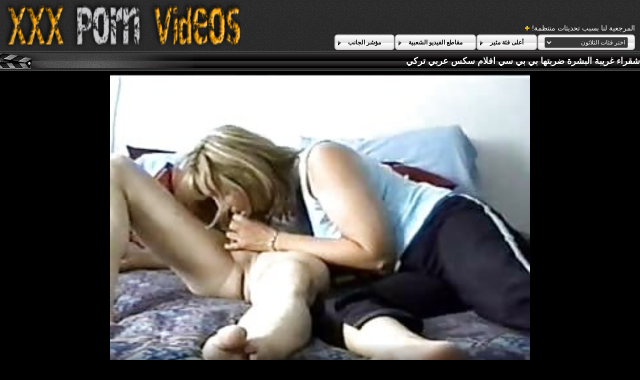

--- FILE ---
content_type: text/html; charset=UTF-8
request_url: https://ar.videosxxxmamas.com/video/9638/%D8%B4%D9%82%D8%B1%D8%A7%D8%A1-%D8%BA%D8%B1%D9%8A%D8%A8%D8%A9-%D8%A7%D9%84%D8%A8%D8%B4%D8%B1%D8%A9-%D8%B6%D8%B1%D8%A8%D8%AA%D9%87%D8%A7-%D8%A8%D9%8A-%D8%A8%D9%8A-%D8%B3%D9%8A-%D8%A7%D9%81%D9%84%D8%A7%D9%85-%D8%B3%D9%83%D8%B3-%D8%B9%D8%B1%D8%A8%D9%8A-%D8%AA%D8%B1%D9%83%D9%8A/
body_size: 13528
content:
<!DOCTYPE html>
<html lang="ar" dir="rtl">
<head>
	<meta charset="utf-8">
	<title>	شقراء غريبة البشرة ضربتها بي بي سي افلام سكس عربي تركي - في افلام جنس عربي </title>
	<meta name="keywords" content="أشرطة الفيديو مثير, الاباحية مثير, بنات جنسي ساخن, أشرطة الفيديو الثلاثون, الجنس المتشددين ">
	<meta name="description" content="يحب المراهقون الآسيويون ذوو البشرة الفاتحة أن يهزوا رؤوسهم ، لكن افلام سكس عربي تركي الإغراء اليوم يتحول إلى نحت بري. انها بالكاد تمتص ديك كبيرة الرجال السود. - أنبوب مجانا الأفلام الإباحية الحرة تحديثها يوميا ">
	<meta name="viewport" content="width=device-width, initial-scale=1">

	<meta name="referrer" content="unsafe-url">
	<meta name="apple-touch-fullscreen" content="yes">
	<meta http-equiv="x-dns-prefetch-control" content="on">
		<link rel="shortcut icon" href="/files/favicon.ico" type="image/x-icon">
	<link rel="stylesheet" href="/css/styles.css">
	<link rel="canonical" href="https://ar.videosxxxmamas.com/video/9638/شقراء-غريبة-البشرة-ضربتها-بي-بي-سي-افلام-سكس-عربي-تركي/">
	<base target="_blank">

	<script type="text/javascript">
		window.dataLayer = window.dataLayer || [];
		function gtag(){dataLayer.push(arguments);}
		gtag('js', new Date());
		gtag('config', 'UA-33636492-18');
	</script>
</head>
<body>
<div class="header-bg">
	<div class="header">
        <a href="/"><img class="logo" src="/img/logo2.png" alt="افلام جنس عربي "></a>
        <div class="bookmarks">
        	<p>المرجعية لنا بسبب تحديثات منتظمة! </p>
		</div>
        <div class="buttons">
        	<div class="but">
                <a href="/">مؤشر الجانب </a>
            </div>
             <div class="but">
                <a href="/popular.html">مقاطع الفيديو الشعبية </a>
            </div>
            <div class="but">
                <a href="/categoryall.html">أعلى فئة مثير </a>
            </div>
			<div class="s-bl">
				<form action="#">
					<select name="menu" onchange="top.location.href = this.form.menu.options[this.form.menu.selectedIndex].value; return false;">
						<option>اختر فئات الثلاثون </option>
						
					<option value="/category/amateur/">الاباحية محلية الصنع</option><option value="/category/hd/">عالية الدقة</option><option value="/category/teens/">عارية المراهقين</option><option value="/category/asian/">الفتيات الشرقية</option><option value="/category/milf/">مثير جبهة مورو الإسلامية للتحرير</option><option value="/category/matures/">ينضج</option><option value="/category/blowjobs/">ساخنة عارية المراهقين</option><option value="/category/big_boobs/">سوبر ضخمة الثدي</option><option value="/category/hardcore/">الاباحية الجنس</option><option value="/category/cumshots/">شاعر المليون الجنس</option><option value="/category/japanese/">مثير اليابانية</option><option value="/category/anal/">الشرج الفتيات</option><option value="/category/masturbation/">مثير الاستمناء</option><option value="/category/pussy/">مثير كس</option><option value="/category/voyeur/">التجسس</option><option value="/category/old+young/">في سن المراهقة القديمة الإباحية</option><option value="/category/babes/">كبير الثدي فاتنة</option><option value="/category/wife/">مثير زوجته</option><option value="/category/grannies/">نان</option><option value="/category/public_nudity/">عارية في العام</option><option value="/category/hidden_cams/">كاميرات خفية</option><option value="/category/blondes/">الشقراوات</option><option value="/category/bbw/">سمنة أنبوب</option><option value="/category/lesbians/">مثلية الجنس</option><option value="/category/interracial/">مثير عرقي</option><option value="/category/brunettes/">مثير السمراوات</option><option value="/category/handjobs/">الإستمناء</option><option value="/category/german/">مثير الألمانية</option><option value="/category/creampie/">كريمبي مثير</option><option value="/category/tits/">مثير الثدي</option><option value="/category/sex_toys/">الجنس ولعب بنات أفلام</option><option value="/category/pov/">مثير بوف</option><option value="/category/bdsm/">بدسم</option><option value="/category/femdom/">فيمدوم</option><option value="/category/flashing/">امض</option><option value="/category/threesomes/">المجموعات ثلاثية</option><option value="/category/facials/">مثير الوجه</option><option value="/category/hairy/">مثير شعر</option><option value="/category/pornstars/">مجانا نجوم البورنو</option><option value="/category/celebrities/">مشاهير</option><option value="/category/group_sex/">مجموعة الجنس</option><option value="/category/black+ebony/">أسود + الأبنوس</option><option value="/category/stockings/">الجنس جوارب</option><option value="/category/webcams/">كاميرات الويب</option><option value="/category/cuckold/">مثير الديوث</option><option value="/category/vintage/">خمر ناضجة الإباحية</option><option value="/category/close-ups/">قرب الجنس</option><option value="/category/latin/">اللاتينية الفيديو</option><option value="/category/dildo/">دسار</option><option value="/category/french/">الفرنسية</option><option value="/category/big_cock/">الوحش ديك</option><option value="/category/mom/">مثير أمي</option><option value="/category/softcore/">أفضل شهوانية أفلام</option><option value="/category/upskirts/">التنانير</option><option value="/category/british/">البريطانية</option><option value="/category/indian/">مثير الهندي</option><option value="/category/squirting/">التدفق</option><option value="/category/shemales/">ليدي بويز</option><option value="/category/fingering/">مثير بالإصبع</option><option value="/category/european/">الاباحية الأوروبية</option><option value="/category/outdoor/">الطبيعة</option><option value="/category/orgasms/">مثير هزات</option><option value="/category/arab/">العربية</option><option value="/category/massage/">مثير تدليك</option><option value="/category/big_butts/">المؤخرات الكبيرة الجنس</option><option value="/category/swingers/">مثير العهرة</option><option value="/category/gangbang/">مثير تحول جنسي</option><option value="/category/lingerie/">الملابس الداخلية</option><option value="/category/young/">الشباب</option><option value="/category/foot_fetish/">قدم صنم الاباحية</option><option value="/category/beach/">الشاطئ</option><option value="/category/bbc/">بي بي سي الجنس</option><option value="/category/redheads/">مثير حمر الشعر</option><option value="/category/russian/">مثير الروسية</option><option value="/category/party/">الطرف</option><option value="/category/college/">الكلية</option><option value="/category/cheating/">الغش</option><option value="/category/orgy/">أورجي</option><option value="/category/small_tits/">صغيرة الثدي الإباحية</option><option value="/category/doggy_style/">اسلوب هزلي</option><option value="/category/female_choice/">أنثى اختيار الجنس</option><option value="/category/fisting/">مثير مشعرات</option><option value="/category/thai/">التايلاندية</option><option value="/category/czech/">التشيكية</option><option value="/category/strapon/">قضيب جلدي مثير</option><option value="/category/striptease/">مثير التعري</option><option value="/category/funny/">مضحك</option><option value="/category/deep_throats/">الحناجر العميقة</option><option value="/category/gaping/">مثير خطيئة</option><option value="/category/nipples/">حلمات</option><option value="/category/spanking/">الردف</option><option value="/category/castings/">مثير المسبوكات</option><option value="/category/italian/">الإيطالية</option><option value="/category/cougars/">الكوجر</option><option value="/category/couple/">زوجين</option><option value="/category/kissing/">مثير التقبيل</option><option value="/category/turkish/">التركية</option><option value="/category/slave/">عبد</option><option value="/category/double_penetration/">اختراق مزدوج الجنس</option><option value="/category/showers/">الاستحمام</option><option value="/category/face_sitting/">الوجه الجلوس</option><option value="/category/korean/">الكورية</option><option value="/category/mistress/">عشيقة</option><option value="/category/ladyboys/">ليدي بويز</option><option value="/category/compilation/">تجميع</option><option value="/category/bisexuals/">إبيسين</option><option value="/category/chinese/">مثير الصينية</option><option value="/category/skinny/">نحيل</option><option value="/category/brazilian/">مثير البرازيلي</option><option value="/category/joi/">مثير جوي</option><option value="/category/big_cocks/">كبير الديوك</option><option value="/category/bukkake/">بوكاكي</option><option value="/category/vibrator/">هزاز</option><option value="/category/cfnm/">مثير كس</option><option value="/category/cartoons/">هنتاي</option><option value="/category/bondage/">عبودية الجنس</option><option value="/category/pantyhose/">جوارب طويلة</option><option value="/category/ass_licking/">الحمار لعق</option><option value="/category/cunnilingus/">اللحس</option><option value="/category/homemade/">مثير محلية الصنع</option><option value="/category/teacher/">مثير المعلم</option><option value="/category/high_heels/">الكعب العالي الجنس</option><option value="/category/69/">69 الإباحية</option><option value="/category/hentai/">سكس هنتاي</option><option value="/category/nylon/">سكس النايلون</option><option value="/category/big_natural_tits/">كبير الثدي الطبيعية</option><option value="/category/top_rated/">الأعلى تقييما</option><option value="/category/bareback/">مثير سرج</option><option value="/category/latex/">مثير اللاتكس</option><option value="/category/maid/">مثير خادمة</option><option value="/category/secretaries/">الأمناء</option><option value="/category/bikini/">بيكيني</option><option value="/category/chubby/">مثير السمين</option><option value="/category/ghetto/">مثير اليهودي</option><option value="/category/mexican/">المكسيكي</option><option value="/category/big_clits/">كبير البظر الجنس</option><option value="/category/retro/">مثير الرجعية</option><option value="/category/sports/">مثير الرياضة</option><option value="/category/coed/">مثير الطالبة</option><option value="/category/pregnant/">مثير الحوامل</option><option value="/category/babysitters/">المربيات</option><option value="/category/spanish/">مثير الإسبانية</option><option value="/category/tattoos/">الوشم</option><option value="/category/car/">مثير سيارة</option><option value="/category/glory_holes/">مجد</option><option value="/category/doctor/">مثير الطبيب</option><option value="/category/egyptian/">المصرية</option><option value="/category/philippines/">الفلبين</option><option value="/category/piercing/">ثقب</option><option value="/category/dirty_talk/">القذرة الحديث أفلام</option><option value="/category/dogging/">التى تعانى منها</option><option value="/category/interview/">مثير مقابلة</option><option value="/category/husband/">مثير الزوج</option><option value="/category/ballbusting/">الإباحية</option><option value="/category/cosplay/">مثير تأثيري</option><option value="/category/indonesian/">مثير الإندونيسية</option><option value="/category/yoga/">مثير اليوغا</option><option value="/category/amazing/">مثير مذهلة</option><option value="/category/big_nipples/">حلمات كبيرة</option><option value="/category/big_tits/">كبير الثدي</option><option value="/category/dad/">مثير أبي</option><option value="/category/lactating/">المرضعات</option><option value="/category/american/">الجنس الأمريكي</option><option value="/category/medical/">مثير الطبية</option><option value="/category/dutch/">مثير الهولندية</option><option value="/category/hotel/">الفندق</option><option value="/category/model/">نموذج مثير</option><option value="/category/puffy_nipples/">منتفخ حلمات الجنس</option><option value="/category/romanian/">الرومانية</option><option value="/category/saggy_tits/">الثدي المترهل</option><option value="/category/titty_fucking/">الثدي سخيف الإباحية</option><option value="/category/australian/">الاسترالي الجنس</option><option value="/category/fucking_machines/">اللعين آلات</option><option value="/category/muscular_women/">النساء العضلات</option><option value="/category/african/">الأفريقية الجنس</option><option value="/category/agent/">وكيل</option><option value="/category/audition/">الاختبار الجنس</option><option value="/category/bathroom/">الحمام</option><option value="/category/emo/">مثير ايمو</option><option value="/category/greek/">مثير اليونانية</option><option value="/category/office/">مثير مكتب</option><option value="/category/school/">التدريس</option><option value="/category/solo/">منفردا</option><option value="/category/iranian/">الإيراني</option><option value="/category/pakistani/">باكستاني</option><option value="/category/swedish/">السويدية</option><option value="/category/whipping/">الجلد</option><option value="/category/gothic/">القوطية الإباحية</option><option value="/category/canadian/">الكندي</option><option value="/category/nurse/">ممرضة</option><option value="/category/sybian/">مثير سيبيان</option><option value="/category/xmas/">عيد الميلاد الإباحية</option><option value="/category/club/">سكس النادي</option><option value="/category/adult/">فيديو الكبار</option><option value="/category/bedroom/">غرفة نوم الجنس</option><option value="/category/shorts/">مثير السراويل</option><option value="/category/smoking/">مثير التدخين</option><option value="/category/student/">طالب</option><option value="/category/spandex/">دنه</option><option value="/category/black/">الأسود</option><option value="/category/argentinian/">الأرجنتيني الجنس</option><option value="/category/cat_fights/">القط يحارب الإباحية</option><option value="/category/escort/">مثير مرافقة</option><option value="/category/bulgarian/">بلغاريا</option><option value="/category/danish/">مثير الدنماركية</option><option value="/category/jamaican/">الجامايكي الإباحية</option><option value="/category/serbian/">عارية الصربية</option><option value="/category/azeri/">الأذرية</option><option value="/category/colombian/">مثير الكولومبي</option><option value="/category/polish/">مثير البولندية</option><option value="/category/taxi/">مثير سيارة أجرة</option><option value="/category/train/">القطار</option><option value="/category/big_asses/">مثير الحمير</option><option value="/category/cheerleaders/">مثير المصفقين</option><option value="/category/fitness/">اللياقة البدنية الساخنة</option><option value="/category/hungarian/">هنغاريا</option><option value="/category/parking/">مواقف السيارات</option><option value="/category/pigtails/">أسلاك التوصيل المصنوعة</option><option value="/category/ass/">الجنس الحمار</option><option value="/category/boots/">الأحذية</option><option value="/category/portuguese/">البرتغالية الإباحية</option><option value="/category/malaysian/">الماليزية</option><option value="/category/midgets/">مثير الأقزام</option><option value="/category/sri_lankan/">السريلانكية</option><option value="/category/swiss/">السويسري</option><option value="/category/desk/">مثير مكتب</option><option value="/category/nerd/">الطالب الذي يذاكر كثيرا</option><option value="/category/vietnamese/">الفيتنامية الجنس</option><option value="/category/algerian/">الجزائري الجنس</option><option value="/category/cambodian/">مثير الكمبودي</option><option value="/category/irish/">الأيرلندية</option><option value="/category/lebanese/">مثير اللبنانية</option><option value="/category/3d/">3د مثير</option><option value="/category/70s/">70 الجنس</option><option value="/category/moroccan/">المغرب</option><option value="/category/jeans/">جينز</option><option value="/category/bangladeshi/">بنجلاديش</option><option value="/category/israeli/">مثير الإسرائيلية</option><option value="/category/peruvian/">مثير بيرو</option><option value="/category/restaurant/">مطعم</option><option value="/category/rimjob/">مثير ريمجوب</option><option value="/category/singaporean/">مثير السنغافورية</option><option value="/category/halloween/">هالوين</option><option value="/category/military/">الساخنة العسكرية</option><option value="/category/norwegian/">النرويجيين</option><option value="/category/ukrainian/">الأوكرانية الإباحية</option><option value="/category/valentines_day/">عيد الحب</option><option value="/category/belgian/">بلجيكا</option><option value="/category/bottle/">زجاجة الإباحية</option><option value="/category/croatian/">الكرواتية</option><option value="/category/jewish/">اليهودية أشرطة الفيديو الإباحية</option><option value="/category/panama/">بنما الإباحية</option><option value="/category/elevator/">elevator</option>
				</select>
				</form>
				
			</div>
	
        </div>
	</div>
</div>

<div class="title-c" >
    <h1>شقراء غريبة البشرة ضربتها بي بي سي افلام سكس عربي تركي</h1>
</div>
<div class="vid-wrap">
	
	
						<style>.play21 { padding-bottom: 50%; position: relative; overflow:hidden; clear: both; margin: 5px 0;}
.play21 video { position: absolute; top: 0; left: 0; width: 100%; height: 100%; background-color: #000; }</style>
<div class="play21">
<video preload="none" controls poster="https://ar.videosxxxmamas.com/media/thumbs/8/v09638.jpg?1662277604"><source src="https://vs4.videosrc.net/s/1/19/19fe69466a7087503e02bf3509ce043f.mp4?md5=zMayg9kwliTCkPX8nAtsQw&expires=1761971264" type="video/mp4"/></video>
				  </div>

</div>

					

 	<div  class="c-l-bl">	   
       يحب المراهقون الآسيويون ذوو البشرة الفاتحة أن يهزوا رؤوسهم ، لكن افلام سكس عربي تركي الإغراء اليوم يتحول إلى نحت بري. انها بالكاد تمتص ديك كبيرة الرجال السود.
    
       
       
        <p class="dur">الطول :  <span>06:26 دقيقة </span></p>

        <p class="add">وأضاف:  <span>2022-09-04 07:46:44</span> </p>
    </div>
 
	
	
	
	
<div class="c-l-bl">
    <ul class="c-l"> 
<a href="/category/amateur/" title="">الاباحية محلية الصنع</a> <a href="/category/cheating/" title="">الغش</a> <a href="/category/blowjobs/" title="">ساخنة عارية المراهقين</a> <a href="/category/wife/" title="">مثير زوجته</a> <a href="/category/matures/" title="">ينضج</a> 
<br>
	<a href="/tag/46/" title=" "   >افلام سكس عربي تركي</a> <ul></ul></div>
<div class="title-c">
    <h2>ذات الصلة الساخنة الاباحية </h2>
</div>
<div class="th-bl">
	<div class="m-th">
    	<a href="https://ar.videosxxxmamas.com/link.php" class="m-th-img" title="أول فتحة شرج خشنة مع فيلم جنس عربي زوج مرن" target="_blank"><img src="https://ar.videosxxxmamas.com/media/thumbs/6/v06836.jpg?1664420419" class="lazy" alt="أول فتحة شرج خشنة مع فيلم جنس عربي زوج مرن"></a>
        <p class="m-th-tit">أول فتحة شرج خشنة مع فيلم جنس عربي زوج مرن</p>
        <p class="dur">الطول :  <span>04:42 دقيقة </span></p>

        <p class="add">وأضاف:  <span>2022-09-29 03:00:19</span> </p>
    </div><div class="m-th">
    	<a href="/video/5739/%D8%AE%D8%B4%D8%A8-%D8%A7%D9%84%D8%A3%D8%A8%D9%86%D9%88%D8%B3-%D8%A7%D9%81%D9%84%D8%A7%D9%85-%D8%B3%D9%83%D8%B3-%D8%B9%D8%B1%D8%A8%D9%8A-%D8%A7%D8%B3%D8%B1%D8%A7%D8%A6%D9%8A%D9%84%D9%8A-%D8%AD%D8%A8%D9%8A%D8%A8%D8%AA%D9%87-%D8%A7%D9%84%D8%AD%D9%85%D8%A7%D8%B1-%D8%AE%D8%A8%D8%B7%D8%AA/" class="m-th-img" title="خشب الأبنوس افلام سكس عربي اسرائيلي حبيبته الحمار خبطت" target="_blank"><img src="https://ar.videosxxxmamas.com/media/thumbs/9/v05739.jpg?1662177647" class="lazy" alt="خشب الأبنوس افلام سكس عربي اسرائيلي حبيبته الحمار خبطت"></a>
        <p class="m-th-tit">خشب الأبنوس افلام سكس عربي اسرائيلي حبيبته الحمار خبطت</p>
        <p class="dur">الطول :  <span>04:07 دقيقة </span></p>

        <p class="add">وأضاف:  <span>2022-09-03 04:00:47</span> </p>
    </div><div class="m-th">
    	<a href="/video/4169/%D9%83%D8%AA%D9%83%D9%88%D8%AA-%D9%85%D9%81%D9%84%D8%B3-%D9%85%D9%84%D9%8A%D8%A1-%D8%A7%D9%81%D9%84%D8%A7%D9%85-%D8%B3%D9%83%D8%B3-%D9%88%D8%AC%D9%86%D8%B3-%D8%B9%D8%B1%D8%A8%D9%8A-%D8%A8%D8%B9%D8%B8%D8%A7%D9%85-%D8%B3%D9%88%D8%AF%D8%A7%D8%A1-%D9%83%D8%A8%D9%8A%D8%B1%D8%A9/" class="m-th-img" title="كتكوت مفلس مليء افلام سكس وجنس عربي بعظام سوداء كبيرة" target="_blank"><img src="https://ar.videosxxxmamas.com/media/thumbs/9/v04169.jpg?1662102120" class="lazy" alt="كتكوت مفلس مليء افلام سكس وجنس عربي بعظام سوداء كبيرة"></a>
        <p class="m-th-tit">كتكوت مفلس مليء افلام سكس وجنس عربي بعظام سوداء كبيرة</p>
        <p class="dur">الطول :  <span>02:15 دقيقة </span></p>

        <p class="add">وأضاف:  <span>2022-09-02 07:02:00</span> </p>
    </div><div class="m-th">
    	<a href="/video/58/femdoms-%D8%A7%D9%81%D9%84%D8%A7%D9%85-%D8%B3%D9%83%D8%B3-%D9%85%D8%AD%D8%A7%D8%B1%D9%85-%D8%B1%D9%88%D8%B3%D9%8A-%D9%85%D8%AA%D8%B1%D8%AC%D9%85-cfnm-%D9%81%D9%8A-%D9%85%D8%AC%D9%85%D9%88%D8%B9%D8%A7%D8%AA-%D9%85%D8%B9-%D8%B4%D8%AF%D9%87%D8%A7-%D8%A7%D9%84%D9%81%D8%B1%D8%B9%D9%8A/" class="m-th-img" title="femdoms افلام سكس محارم روسي مترجم CFNM في مجموعات مع شدها الفرعي" target="_blank"><img src="https://ar.videosxxxmamas.com/media/thumbs/8/v00058.jpg?1662375732" class="lazy" alt="femdoms افلام سكس محارم روسي مترجم CFNM في مجموعات مع شدها الفرعي"></a>
        <p class="m-th-tit">femdoms افلام سكس محارم روسي مترجم CFNM في مجموعات مع شدها الفرعي</p>
        <p class="dur">الطول :  <span>02:14 دقيقة </span></p>

        <p class="add">وأضاف:  <span>2022-09-05 11:02:12</span> </p>
    </div><div class="m-th">
    	<a href="https://ar.videosxxxmamas.com/link.php" class="m-th-img" title="الجدة و الأبنوس جبهة جنس اجنبي مترجم تحرير مورو الإسلامية في ثلاثة الممرات البريطانية" target="_blank"><img src="https://ar.videosxxxmamas.com/media/thumbs/5/v09955.jpg?1662251503" class="lazy" alt="الجدة و الأبنوس جبهة جنس اجنبي مترجم تحرير مورو الإسلامية في ثلاثة الممرات البريطانية"></a>
        <p class="m-th-tit">الجدة و الأبنوس جبهة جنس اجنبي مترجم تحرير مورو الإسلامية في ثلاثة الممرات البريطانية</p>
        <p class="dur">الطول :  <span>14:27 دقيقة </span></p>

        <p class="add">وأضاف:  <span>2022-09-04 00:31:43</span> </p>
    </div><div class="m-th">
    	<a href="https://ar.videosxxxmamas.com/link.php" class="m-th-img" title="كاثي هيفين افلام جنس اجنبية مترجمة فم داني دس زب كبير" target="_blank"><img src="https://ar.videosxxxmamas.com/media/thumbs/5/v04075.jpg?1665453702" class="lazy" alt="كاثي هيفين افلام جنس اجنبية مترجمة فم داني دس زب كبير"></a>
        <p class="m-th-tit">كاثي هيفين افلام جنس اجنبية مترجمة فم داني دس زب كبير</p>
        <p class="dur">الطول :  <span>08:00 دقيقة </span></p>

        <p class="add">وأضاف:  <span>2022-10-11 02:01:42</span> </p>
    </div><div class="m-th">
    	<a href="https://ar.videosxxxmamas.com/link.php" class="m-th-img" title="مارس الجنس في سن المراهقة سكس ايطالي مترجم عربي الطموحة" target="_blank"><img src="https://ar.videosxxxmamas.com/media/thumbs/7/v09887.jpg?1662355877" class="lazy" alt="مارس الجنس في سن المراهقة سكس ايطالي مترجم عربي الطموحة"></a>
        <p class="m-th-tit">مارس الجنس في سن المراهقة سكس ايطالي مترجم عربي الطموحة</p>
        <p class="dur">الطول :  <span>05:11 دقيقة </span></p>

        <p class="add">وأضاف:  <span>2022-09-05 05:31:17</span> </p>
    </div><div class="m-th">
    	<a href="/video/9711/baby-indian-baby-summer-baby-fun-baby-indian-baby-baby-%D8%AC%D9%86%D8%B3-%D8%A7%D8%AC%D9%86%D8%A8%D9%8A-%D9%85%D8%AA%D8%B1%D8%AC%D9%85-baby-baby-baby-baby-baby-baby-baby-baby-baby-baby-baby-baby-baby-baby-baby-baby-baby-baby-baby-baby-baby-baby-baby/" class="m-th-img" title="Baby Indian Baby Summer Baby Fun Baby Indian Baby Baby جنس اجنبي مترجم Baby Baby Baby Baby Baby Baby Baby Baby Baby Baby Baby Baby Baby Baby Baby Baby Baby Baby Baby Baby Baby Baby Baby" target="_blank"><img src="https://ar.videosxxxmamas.com/media/thumbs/1/v09711.jpg?1662119235" class="lazy" alt="Baby Indian Baby Summer Baby Fun Baby Indian Baby Baby جنس اجنبي مترجم Baby Baby Baby Baby Baby Baby Baby Baby Baby Baby Baby Baby Baby Baby Baby Baby Baby Baby Baby Baby Baby Baby Baby"></a>
        <p class="m-th-tit">Baby Indian Baby Summer Baby Fun Baby Indian Baby Baby جنس اجنبي مترجم Baby Baby Baby Baby Baby Baby Baby Baby Baby Baby Baby Baby Baby Baby Baby Baby Baby Baby Baby Baby Baby Baby Baby</p>
        <p class="dur">الطول :  <span>15:35 دقيقة </span></p>

        <p class="add">وأضاف:  <span>2022-09-02 11:47:15</span> </p>
    </div><div class="m-th">
    	<a href="https://ar.videosxxxmamas.com/link.php" class="m-th-img" title="نموذج القدم الملاعين في سكس عربي ساخن جنس الملابس الداخلية المثيرة قبل تغطية نائب الرئيس" target="_blank"><img src="https://ar.videosxxxmamas.com/media/thumbs/9/v08049.jpg?1664159493" class="lazy" alt="نموذج القدم الملاعين في سكس عربي ساخن جنس الملابس الداخلية المثيرة قبل تغطية نائب الرئيس"></a>
        <p class="m-th-tit">نموذج القدم الملاعين في سكس عربي ساخن جنس الملابس الداخلية المثيرة قبل تغطية نائب الرئيس</p>
        <p class="dur">الطول :  <span>02:00 دقيقة </span></p>

        <p class="add">وأضاف:  <span>2022-09-26 02:31:33</span> </p>
    </div><div class="m-th">
    	<a href="/video/860/%D9%83%D8%A8%D9%8A%D8%B1-%D8%A7%D9%84%D8%AB%D8%AF%D9%8A-%D8%A3%D9%85%D9%8A-%D8%A7%D8%B3%D8%AA%D9%85%D9%86%D9%89-%D8%A7%D9%81%D9%84%D8%A7%D9%85-%D8%B3%D9%83%D8%B3-%D8%B9%D8%B1%D8%A8%D9%8A-%D8%AC%D9%86%D8%B3-%D8%A8%D9%88%D8%B3%D9%87%D8%A7-%D8%B9%D9%84%D9%89-%D9%83%D8%A7%D9%85%D9%8A%D8%B1%D8%A7-%D9%88%D9%8A%D8%A8/" class="m-th-img" title="كبير الثدي أمي استمنى افلام سكس عربي جنس بوسها على كاميرا ويب" target="_blank"><img src="https://ar.videosxxxmamas.com/media/thumbs/0/v00860.jpg?1664586135" class="lazy" alt="كبير الثدي أمي استمنى افلام سكس عربي جنس بوسها على كاميرا ويب"></a>
        <p class="m-th-tit">كبير الثدي أمي استمنى افلام سكس عربي جنس بوسها على كاميرا ويب</p>
        <p class="dur">الطول :  <span>01:16 دقيقة </span></p>

        <p class="add">وأضاف:  <span>2022-10-01 01:02:15</span> </p>
    </div><div class="m-th">
    	<a href="/video/9967/%D9%81%D8%AA%D8%AD-%D8%A3%D9%88%D9%84-%D8%A7%D9%85%D8%B1%D8%A3%D8%A9-%D8%B3%D9%85%D8%B1%D8%A7%D8%A1-%D9%85%D8%B1%D8%A7%D9%87%D9%82%D8%A9-%D9%84%D9%84%D8%AC%D8%AF-%D9%84%D9%8A%D9%84%D9%8A-%D8%AC%D9%88%D8%B1%D8%AF%D8%A7%D9%86-%D9%81%D9%8A%D9%84%D9%85-%D8%B9%D8%B1%D8%A8%D9%8A-%D8%AC%D9%86%D8%B3-%D9%84%D9%8A%D9%81-%D8%B1%D9%8A%D9%81%D8%A7%D9%85%D8%A8%D9%8A%D8%AF-%D9%88%D9%83%D8%A7%D8%AF%D9%8A-%D9%85%D9%8A%D8%B1%D9%83%D9%88%D8%B1%D9%8A/" class="m-th-img" title="فتح أول امرأة سمراء مراهقة للجد ليلي جوردان فيلم عربي جنس ، ليف ريفامبيد ، وكادي ميركوري" target="_blank"><img src="https://ar.videosxxxmamas.com/media/thumbs/7/v09967.jpg?1662348679" class="lazy" alt="فتح أول امرأة سمراء مراهقة للجد ليلي جوردان فيلم عربي جنس ، ليف ريفامبيد ، وكادي ميركوري"></a>
        <p class="m-th-tit">فتح أول امرأة سمراء مراهقة للجد ليلي جوردان فيلم عربي جنس ، ليف ريفامبيد ، وكادي ميركوري</p>
        <p class="dur">الطول :  <span>04:00 دقيقة </span></p>

        <p class="add">وأضاف:  <span>2022-09-05 03:31:19</span> </p>
    </div><div class="m-th">
    	<a href="/video/3181/%D8%A7%D9%84%D9%81%D8%AA%D9%8A%D8%A7%D8%AA-%D8%A7%D9%81%D9%84%D8%A7%D9%85-%D8%B3%D9%83%D8%B3-%D8%B9%D8%B1%D8%A8%D9%8A-%D8%B3%D8%A7%D8%AE%D9%86-%D8%AC%D9%86%D8%B3-%D8%A7%D9%84%D9%87%D9%88%D8%A7%D8%A9-%D8%A7%D9%84%D8%B3%D9%85%D9%8A%D9%86-%D9%85%D8%A7%D8%B1%D8%B3-%D8%A7%D9%84%D8%AC%D9%86%D8%B3-%D9%81%D9%8A-%D8%A7%D9%84%D8%AD%D9%85%D8%A7%D9%85-%D9%85%D9%86-%D9%82%D8%A8%D9%84-%D8%A7%D9%84%D8%AF%D9%8A%D9%83/" class="m-th-img" title="الفتيات افلام سكس عربي ساخن جنس الهواة السمين مارس الجنس في الحمام من قبل الديك" target="_blank"><img src="https://ar.videosxxxmamas.com/media/thumbs/1/v03181.jpg?1663637488" class="lazy" alt="الفتيات افلام سكس عربي ساخن جنس الهواة السمين مارس الجنس في الحمام من قبل الديك"></a>
        <p class="m-th-tit">الفتيات افلام سكس عربي ساخن جنس الهواة السمين مارس الجنس في الحمام من قبل الديك</p>
        <p class="dur">الطول :  <span>03:20 دقيقة </span></p>

        <p class="add">وأضاف:  <span>2022-09-20 01:31:28</span> </p>
    </div><div class="m-th">
    	<a href="https://ar.videosxxxmamas.com/link.php" class="m-th-img" title="الزنا مع ثلاثة طلاب شيوري جنس عربي مترجم أوتا" target="_blank"><img src="https://ar.videosxxxmamas.com/media/thumbs/6/v04216.jpg?1664677033" class="lazy" alt="الزنا مع ثلاثة طلاب شيوري جنس عربي مترجم أوتا"></a>
        <p class="m-th-tit">الزنا مع ثلاثة طلاب شيوري جنس عربي مترجم أوتا</p>
        <p class="dur">الطول :  <span>06:41 دقيقة </span></p>

        <p class="add">وأضاف:  <span>2022-10-02 02:17:13</span> </p>
    </div><div class="m-th">
    	<a href="https://ar.videosxxxmamas.com/link.php" class="m-th-img" title="متجمد في سن المراهقة يحب افلام عربي جنس أكل كس" target="_blank"><img src="https://ar.videosxxxmamas.com/media/thumbs/1/v03531.jpg?1662333420" class="lazy" alt="متجمد في سن المراهقة يحب افلام عربي جنس أكل كس"></a>
        <p class="m-th-tit">متجمد في سن المراهقة يحب افلام عربي جنس أكل كس</p>
        <p class="dur">الطول :  <span>05:56 دقيقة </span></p>

        <p class="add">وأضاف:  <span>2022-09-04 23:17:00</span> </p>
    </div><div class="m-th">
    	<a href="https://ar.videosxxxmamas.com/link.php" class="m-th-img" title="يقوم ربيب بتدليك قدم ميلف وتقوم بتدليك اجمل افلام الجنس العربي قضيبه" target="_blank"><img src="https://ar.videosxxxmamas.com/media/thumbs/0/v09480.jpg?1664758884" class="lazy" alt="يقوم ربيب بتدليك قدم ميلف وتقوم بتدليك اجمل افلام الجنس العربي قضيبه"></a>
        <p class="m-th-tit">يقوم ربيب بتدليك قدم ميلف وتقوم بتدليك اجمل افلام الجنس العربي قضيبه</p>
        <p class="dur">الطول :  <span>00:50 دقيقة </span></p>

        <p class="add">وأضاف:  <span>2022-10-03 01:01:24</span> </p>
    </div><div class="m-th">
    	<a href="/video/6946/%D8%AD%D9%81%D9%84%D8%A9-%D8%AC%D8%B1%D9%88%D8%A8%D9%83%D8%B3-%D9%81%D9%8A-%D8%A7%D9%81%D9%84%D8%A7%D9%85-%D8%B3%D9%83%D8%B3-%D9%85%D8%AA%D8%B1%D8%AC%D9%85-%D9%84%D9%84%D8%B9%D8%B1%D8%A8%D9%8A%D8%A9-%D8%A7%D9%84%D9%87%D9%88%D8%A7%D8%A1-%D8%A7%D9%84%D8%B7%D9%84%D9%82/" class="m-th-img" title="حفلة جروبكس في افلام سكس مترجم للعربية الهواء الطلق" target="_blank"><img src="https://ar.videosxxxmamas.com/media/thumbs/6/v06946.jpg?1662320843" class="lazy" alt="حفلة جروبكس في افلام سكس مترجم للعربية الهواء الطلق"></a>
        <p class="m-th-tit">حفلة جروبكس في افلام سكس مترجم للعربية الهواء الطلق</p>
        <p class="dur">الطول :  <span>06:57 دقيقة </span></p>

        <p class="add">وأضاف:  <span>2022-09-04 19:47:23</span> </p>
    </div><div class="m-th">
    	<a href="/video/8679/%D9%8A%D9%81%D8%AE%D8%B1-%D9%85%D9%88%D9%82%D8%B9-sex-%D8%AC%D9%86%D8%B3-%D8%A7%D8%AC%D9%86%D8%A8%D9%8A-%D9%85%D8%AA%D8%B1%D8%AC%D9%85-6-%D8%A8%D8%A3%D8%AE%D8%B0%D9%83-%D8%A5%D9%84%D9%89-%D8%AD%D9%81%D9%84%D8%A9-trans-pool-party/" class="m-th-img" title="يفخر موقع Sex جنس اجنبي مترجم 6 بأخذك إلى حفلة Trans Pool Party" target="_blank"><img src="https://ar.videosxxxmamas.com/media/thumbs/9/v08679.jpg?1662422496" class="lazy" alt="يفخر موقع Sex جنس اجنبي مترجم 6 بأخذك إلى حفلة Trans Pool Party"></a>
        <p class="m-th-tit">يفخر موقع Sex جنس اجنبي مترجم 6 بأخذك إلى حفلة Trans Pool Party</p>
        <p class="dur">الطول :  <span>05:38 دقيقة </span></p>

        <p class="add">وأضاف:  <span>2022-09-06 00:01:36</span> </p>
    </div><div class="m-th">
    	<a href="/video/7358/%D8%A7%D9%84%D8%A3%D9%85-%D8%A7%D9%81%D9%84%D8%A7%D9%85-%D8%AC%D9%86%D8%B3-%D9%85%D8%AA%D8%B1%D8%AC%D9%85%D8%A9-%D9%84%D9%84%D8%B9%D8%B1%D8%A8%D9%8A%D8%A9-%D8%B0%D8%A7%D8%AA-%D8%A7%D9%84%D8%B1%D8%A3%D8%B3-%D8%A7%D9%84%D8%A3%D8%AD%D9%85%D8%B1-%D9%84%D9%88%D8%B1%D9%8A%D9%86-%D9%81%D9%8A%D9%84%D9%8A%D8%A8%D8%B3-%D8%A3%D8%B3%D9%81%D9%88%D9%83-%D8%AA%D8%B1%D9%8A%D8%AF-%D8%A3%D9%88%D9%81/" class="m-th-img" title="الأم افلام جنس مترجمة للعربية ذات الرأس الأحمر لورين فيليبس أسفوك تريد أوف" target="_blank"><img src="https://ar.videosxxxmamas.com/media/thumbs/8/v07358.jpg?1665619326" class="lazy" alt="الأم افلام جنس مترجمة للعربية ذات الرأس الأحمر لورين فيليبس أسفوك تريد أوف"></a>
        <p class="m-th-tit">الأم افلام جنس مترجمة للعربية ذات الرأس الأحمر لورين فيليبس أسفوك تريد أوف</p>
        <p class="dur">الطول :  <span>01:47 دقيقة </span></p>

        <p class="add">وأضاف:  <span>2022-10-13 00:02:06</span> </p>
    </div><div class="m-th">
    	<a href="https://ar.videosxxxmamas.com/link.php" class="m-th-img" title="طفل لطيف مفاجأة يمارس الجنس افلام سكس عربي اجنبي مترجم مع المجموعة في عيد الحب" target="_blank"><img src="https://ar.videosxxxmamas.com/media/thumbs/7/v09557.jpg?1662095778" class="lazy" alt="طفل لطيف مفاجأة يمارس الجنس افلام سكس عربي اجنبي مترجم مع المجموعة في عيد الحب"></a>
        <p class="m-th-tit">طفل لطيف مفاجأة يمارس الجنس افلام سكس عربي اجنبي مترجم مع المجموعة في عيد الحب</p>
        <p class="dur">الطول :  <span>01:00 دقيقة </span></p>

        <p class="add">وأضاف:  <span>2022-09-02 05:16:18</span> </p>
    </div><div class="m-th">
    	<a href="https://ar.videosxxxmamas.com/link.php" class="m-th-img" title="يقرح الفم افلام سكس عربي ساخن جنس ويضرب ابنته البالغة من العمر 18 عامًا!" target="_blank"><img src="https://ar.videosxxxmamas.com/media/thumbs/8/v07718.jpg?1665793910" class="lazy" alt="يقرح الفم افلام سكس عربي ساخن جنس ويضرب ابنته البالغة من العمر 18 عامًا!"></a>
        <p class="m-th-tit">يقرح الفم افلام سكس عربي ساخن جنس ويضرب ابنته البالغة من العمر 18 عامًا!</p>
        <p class="dur">الطول :  <span>05:12 دقيقة </span></p>

        <p class="add">وأضاف:  <span>2022-10-15 00:31:50</span> </p>
    </div><div class="m-th">
    	<a href="/video/9849/%D8%A7%D9%84%D8%B3%D8%A7%D8%AD%D8%B1%D8%A9-%D9%84%D8%A7%D8%AA%D9%8A%D9%86%D8%A7-lexi-%D9%83%D8%A7%D9%85%D9%84-%D8%A7%D9%81%D9%84%D8%A7%D9%85-%D8%B3%D9%83%D8%B3-%D8%A7%D8%AC%D9%86%D8%A8%D9%8A-%D8%AC%D8%AF%D9%8A%D8%AF-%D9%85%D8%AA%D8%B1%D8%AC%D9%85-%D8%A7%D9%84%D8%AC%D8%B3%D9%85-%D8%A7%D9%84%D9%86%D8%A7%D9%8A%D9%84%D9%88%D9%86-%D8%AC%D9%88%D8%A7%D8%B1%D8%A8-%D8%B7%D9%88%D9%8A%D9%84%D8%A9-%D8%A7%D9%84%D8%AC%D9%86%D8%B3/" class="m-th-img" title="الساحرة لاتينا LEXI كامل افلام سكس اجنبي جديد مترجم الجسم النايلون جوارب طويلة الجنس" target="_blank"><img src="https://ar.videosxxxmamas.com/media/thumbs/9/v09849.jpg?1662226305" class="lazy" alt="الساحرة لاتينا LEXI كامل افلام سكس اجنبي جديد مترجم الجسم النايلون جوارب طويلة الجنس"></a>
        <p class="m-th-tit">الساحرة لاتينا LEXI كامل افلام سكس اجنبي جديد مترجم الجسم النايلون جوارب طويلة الجنس</p>
        <p class="dur">الطول :  <span>02:03 دقيقة </span></p>

        <p class="add">وأضاف:  <span>2022-09-03 17:31:45</span> </p>
    </div><div class="m-th">
    	<a href="/video/8921/%D8%A7%D9%84%D8%AB%D8%AF%D9%8A-%D8%A7%D9%84%D8%B9%D9%85%D9%84%D8%A7%D9%82%D8%A9-%D8%AC%D9%86%D8%B3-%D8%A7%D8%AC%D9%86%D8%A8%D9%8A-%D9%85%D8%AA%D8%B1%D8%AC%D9%85-%D8%B2%D9%88%D8%AC%D8%A9-%D9%85%D8%B0%D9%87%D9%84%D8%A9-%D8%A7%D9%84%D8%AC%D9%86%D8%B3-%D8%A7%D9%84%D8%AB%D9%84%D8%A7%D8%AB%D9%8A-%D8%B9%D9%84%D9%89-%D8%A7%D9%84%D8%A3%D8%B1%D9%8A%D9%83%D8%A9/" class="m-th-img" title="الثدي العملاقة جنس اجنبي مترجم زوجة مذهلة الجنس الثلاثي على الأريكة" target="_blank"><img src="https://ar.videosxxxmamas.com/media/thumbs/1/v08921.jpg?1662114684" class="lazy" alt="الثدي العملاقة جنس اجنبي مترجم زوجة مذهلة الجنس الثلاثي على الأريكة"></a>
        <p class="m-th-tit">الثدي العملاقة جنس اجنبي مترجم زوجة مذهلة الجنس الثلاثي على الأريكة</p>
        <p class="dur">الطول :  <span>01:51 دقيقة </span></p>

        <p class="add">وأضاف:  <span>2022-09-02 10:31:24</span> </p>
    </div><div class="m-th">
    	<a href="/video/7018/gloryhole-%D8%AC%D9%86%D8%B3-%D8%A7%D8%AC%D9%86%D8%A8%D9%8A-%D9%85%D8%AA%D8%B1%D8%AC%D9%85-%D9%87%D9%88-%D8%A7%D8%A8%D8%AA%D9%84%D8%A7%D8%B9/" class="m-th-img" title="Gloryhole جنس اجنبي مترجم هو ابتلاع" target="_blank"><img src="https://ar.videosxxxmamas.com/media/thumbs/8/v07018.jpg?1662343304" class="lazy" alt="Gloryhole جنس اجنبي مترجم هو ابتلاع"></a>
        <p class="m-th-tit">Gloryhole جنس اجنبي مترجم هو ابتلاع</p>
        <p class="dur">الطول :  <span>08:43 دقيقة </span></p>

        <p class="add">وأضاف:  <span>2022-09-05 02:01:44</span> </p>
    </div><div class="m-th">
    	<a href="/video/9638/%D8%B4%D9%82%D8%B1%D8%A7%D8%A1-%D8%BA%D8%B1%D9%8A%D8%A8%D8%A9-%D8%A7%D9%84%D8%A8%D8%B4%D8%B1%D8%A9-%D8%B6%D8%B1%D8%A8%D8%AA%D9%87%D8%A7-%D8%A8%D9%8A-%D8%A8%D9%8A-%D8%B3%D9%8A-%D8%A7%D9%81%D9%84%D8%A7%D9%85-%D8%B3%D9%83%D8%B3-%D8%B9%D8%B1%D8%A8%D9%8A-%D8%AA%D8%B1%D9%83%D9%8A/" class="m-th-img" title="شقراء غريبة البشرة ضربتها بي بي سي افلام سكس عربي تركي" target="_blank"><img src="https://ar.videosxxxmamas.com/media/thumbs/8/v09638.jpg?1662277604" class="lazy" alt="شقراء غريبة البشرة ضربتها بي بي سي افلام سكس عربي تركي"></a>
        <p class="m-th-tit">شقراء غريبة البشرة ضربتها بي بي سي افلام سكس عربي تركي</p>
        <p class="dur">الطول :  <span>06:26 دقيقة </span></p>

        <p class="add">وأضاف:  <span>2022-09-04 07:46:44</span> </p>
    </div><div class="m-th">
    	<a href="/video/2421/cuckolding-%D8%B3%D9%83%D8%B3-%D8%B9%D8%B1%D8%A8%D9%8A-%D8%B3%D8%A7%D8%AE%D9%86-%D8%AC%D9%86%D8%B3-mlf-%D8%B1%D9%83%D9%88%D8%A8-%D9%88%D8%A7%D9%85%D8%AA%D8%B5%D8%A7%D8%B5/" class="m-th-img" title="cuckolding سكس عربي ساخن جنس mlf ركوب وامتصاص" target="_blank"><img src="https://ar.videosxxxmamas.com/media/thumbs/1/v02421.jpg?1662362213" class="lazy" alt="cuckolding سكس عربي ساخن جنس mlf ركوب وامتصاص"></a>
        <p class="m-th-tit">cuckolding سكس عربي ساخن جنس mlf ركوب وامتصاص</p>
        <p class="dur">الطول :  <span>02:09 دقيقة </span></p>

        <p class="add">وأضاف:  <span>2022-09-05 07:16:53</span> </p>
    </div><div class="m-th">
    	<a href="/video/8941/%D8%AC%D9%8A%D8%AC%D9%8A-%D9%81%D9%84%D8%A7%D9%85%D8%B2-%D9%85%D9%88%D9%82%D8%B9-%D8%A7%D9%81%D9%84%D8%A7%D9%85-%D8%B3%D9%83%D8%B3-%D9%85%D8%AA%D8%B1%D8%AC%D9%85-%D8%B9%D8%B1%D8%A8%D9%8A-%D9%88%D9%83%D8%A7%D8%AA%D8%A7%D9%84%D9%8A%D9%86%D8%A7-%D9%85%D9%8A%D9%84%D8%B2-%D9%87%D9%85%D8%A7-%D8%A7%D9%84%D8%B3%D9%83%D8%B1%D8%AA%D9%8A%D8%B1%D8%AA%D8%A7%D9%86/" class="m-th-img" title="جيجي فلامز موقع افلام سكس مترجم عربي وكاتالينا ميلز هما السكرتيرتان" target="_blank"><img src="https://ar.videosxxxmamas.com/media/thumbs/1/v08941.jpg?1666402272" class="lazy" alt="جيجي فلامز موقع افلام سكس مترجم عربي وكاتالينا ميلز هما السكرتيرتان"></a>
        <p class="m-th-tit">جيجي فلامز موقع افلام سكس مترجم عربي وكاتالينا ميلز هما السكرتيرتان</p>
        <p class="dur">الطول :  <span>05:05 دقيقة </span></p>

        <p class="add">وأضاف:  <span>2022-10-22 01:31:12</span> </p>
    </div><div class="m-th">
    	<a href="/video/9490/%D8%A7%D8%B3%D8%AA%D9%85%D8%AA%D8%B9-%D9%81%D9%84%D8%A7%D9%85-%D8%B9%D8%B1%D8%A8%D9%8A-%D8%AC%D9%86%D8%B3-%D9%85%D8%B9-%D9%86%D9%8A%D9%83%D9%8A-%D8%A8%D9%86%D8%B2/" class="m-th-img" title="استمتع فلام عربي جنس مع نيكي بنز" target="_blank"><img src="https://ar.videosxxxmamas.com/media/thumbs/0/v09490.jpg?1663806652" class="lazy" alt="استمتع فلام عربي جنس مع نيكي بنز"></a>
        <p class="m-th-tit">استمتع فلام عربي جنس مع نيكي بنز</p>
        <p class="dur">الطول :  <span>02:35 دقيقة </span></p>

        <p class="add">وأضاف:  <span>2022-09-22 00:30:52</span> </p>
    </div><div class="m-th">
    	<a href="/video/608/%D8%A3%D9%85-%D8%B5%D9%8A%D9%86%D9%8A%D8%A9-%D9%88%D8%A7%D8%A8%D9%86%D8%A9-%D8%A3%D8%AD%D8%AF-%D8%B1%D8%B9%D8%A7%D9%8A%D8%A7%D9%87%D8%A7-%D9%81%D9%8A-%D8%A3%D9%88%D9%84-%D8%AC%D9%86%D8%B3-%D9%85%D8%AA%D8%B1%D8%AC%D9%85-%D8%A8%D8%A7%D9%84%D8%B9%D8%B1%D8%A8%D9%8A%D8%A9-%D9%82%D8%B7%D8%A7%D8%B1-%D9%84%D9%80-mature-lure/" class="m-th-img" title="أم صينية وابنة أحد رعاياها في أول جنس مترجم بالعربية قطار لـ Mature Lure" target="_blank"><img src="https://ar.videosxxxmamas.com/media/thumbs/8/v00608.jpg?1664415113" class="lazy" alt="أم صينية وابنة أحد رعاياها في أول جنس مترجم بالعربية قطار لـ Mature Lure"></a>
        <p class="m-th-tit">أم صينية وابنة أحد رعاياها في أول جنس مترجم بالعربية قطار لـ Mature Lure</p>
        <p class="dur">الطول :  <span>04:44 دقيقة </span></p>

        <p class="add">وأضاف:  <span>2022-09-29 01:31:53</span> </p>
    </div><div class="m-th">
    	<a href="/video/5210/%D8%AA%D9%85%D8%A7%D8%B1%D8%B3-%D8%A7%D9%84%D8%B5%D8%AF%D9%8A%D9%82%D8%A7%D8%AA-%D8%A7%D9%84%D8%AC%D9%86%D8%B3-%D8%A7%D9%84%D8%B4%D8%B1%D8%AC%D9%8A-%D8%A7%D9%81%D9%84%D8%A7%D9%85-%D8%B3%D9%83%D8%B3-%D9%84%D8%A8%D9%86%D8%A7%D9%86%D9%8A%D9%87-%D8%B9%D8%B1%D8%A8%D9%8A%D9%87-%D9%81%D9%8A-%D8%A7%D9%84%D8%B5%D8%A8%D8%A7%D8%AD-%D8%A8%D8%B9%D8%AF-%D8%A7%D9%84%D8%AD%D9%81%D9%84%D8%A9/" class="m-th-img" title="تمارس الصديقات الجنس الشرجي افلام سكس لبنانيه عربيه في الصباح بعد الحفلة" target="_blank"><img src="https://ar.videosxxxmamas.com/media/thumbs/0/v05210.jpg?1662109280" class="lazy" alt="تمارس الصديقات الجنس الشرجي افلام سكس لبنانيه عربيه في الصباح بعد الحفلة"></a>
        <p class="m-th-tit">تمارس الصديقات الجنس الشرجي افلام سكس لبنانيه عربيه في الصباح بعد الحفلة</p>
        <p class="dur">الطول :  <span>03:50 دقيقة </span></p>

        <p class="add">وأضاف:  <span>2022-09-02 09:01:20</span> </p>
    </div><div class="m-th">
    	<a href="/video/2661/%D8%AA%D9%82%D9%88%D9%85-%D9%85%D8%A4%D8%AE%D8%B1%D8%A9-%D8%A7%D9%84%D9%85%D8%B1%D8%A7%D9%87%D9%82%D8%A9-%D8%A7%D9%84%D8%B5%D8%BA%D9%8A%D8%B1%D8%A9-%D8%A7%D9%84%D9%85%D8%B3%D8%AA%D8%AF%D9%8A%D8%B1%D8%A9-%D8%A7%D9%81%D9%84%D8%A7%D9%85-%D8%AC%D9%86%D8%B3-%D8%B3%D9%83%D8%B3-%D8%B9%D8%B1%D8%A8%D9%8A-%D8%A8%D9%86%D8%B4%D8%B1-%D8%B3%D8%A7%D9%82%D9%8A%D9%87%D8%A7-%D9%85%D9%86-%D8%A3%D8%AC%D9%84-%D8%A7%D8%AE%D8%AA%D8%B1%D8%A7%D9%82-%D8%A3%D8%B3%D9%88%D8%AF-%D9%85%D8%AB%D8%A7%D9%84%D9%8A/" class="m-th-img" title="تقوم مؤخرة المراهقة الصغيرة المستديرة افلام جنس سكس عربي بنشر ساقيها من أجل اختراق أسود مثالي" target="_blank"><img src="https://ar.videosxxxmamas.com/media/thumbs/1/v02661.jpg?1664415111" class="lazy" alt="تقوم مؤخرة المراهقة الصغيرة المستديرة افلام جنس سكس عربي بنشر ساقيها من أجل اختراق أسود مثالي"></a>
        <p class="m-th-tit">تقوم مؤخرة المراهقة الصغيرة المستديرة افلام جنس سكس عربي بنشر ساقيها من أجل اختراق أسود مثالي</p>
        <p class="dur">الطول :  <span>03:52 دقيقة </span></p>

        <p class="add">وأضاف:  <span>2022-09-29 01:31:51</span> </p>
    </div>
</div>

<div class="title-c">
    <h2>جميع الإباحية المتخصصة </h2>
</div>
<div class="c-l-bl">
    <ul class="c-l">
		<li><a href="/tag/1075/"><span>1075</span> [1]</a></li>		<li><a href="/tag/894/"><span>894</span> [1]</a></li>		<li><a href="/tag/987/"><span>987</span> [1]</a></li>		<li><a href="/tag/86/"><span>أفلام جنس عربيه</span> [31]</a></li>		<li><a href="/tag/127/"><span>أفلام عربية جنس</span> [31]</a></li>		<li><a href="/tag/104/"><span>اجمل افلام الجنس العربي</span> [30]</a></li>		<li><a href="/tag/34/"><span>اجمل افلام سكس مترجم عربي</span> [64]</a></li>		<li><a href="/tag/91/"><span>احدث افلام الجنس العربي</span> [31]</a></li>		<li><a href="/tag/149/"><span>افلاجنس عربي</span> [30]</a></li>		<li><a href="/tag/53/"><span>افلام اجنبى سكس مترجم</span> [63]</a></li>		<li><a href="/tag/114/"><span>افلام الجنس العربى</span> [30]</a></li>		<li><a href="/tag/20/"><span>افلام الجنس العربي</span> [99]</a></li>		<li><a href="/tag/55/"><span>افلام الجنس المترجم</span> [64]</a></li>		<li><a href="/tag/102/"><span>افلام الجنس عرب</span> [31]</a></li>		<li><a href="/tag/38/"><span>افلام جنس اجنبي مترجم</span> [63]</a></li>		<li><a href="/tag/98/"><span>افلام جنس اجنبية مترجمة</span> [31]</a></li>		<li><a href="/tag/147/"><span>افلام جنس باللغة العربية</span> [30]</a></li>		<li><a href="/tag/85/"><span>افلام جنس سكس عربي</span> [31]</a></li>		<li><a href="/tag/30/"><span>افلام جنس عرب</span> [98]</a></li>		<li><a href="/tag/9/"><span>افلام جنس عربى</span> [165]</a></li>		<li><a href="/tag/145/"><span>افلام جنس عربى مصرى</span> [31]</a></li>		<li><a href="/tag/124/"><span>افلام جنس عربى واجنبى</span> [31]</a></li>		<li><a href="/tag/66/"><span>افلام جنس عربي جديد</span> [64]</a></li>		<li><a href="/tag/142/"><span>افلام جنس عربي سكس</span> [30]</a></li>		<li><a href="/tag/115/"><span>افلام جنس عربي طويله</span> [31]</a></li>		<li><a href="/tag/128/"><span>افلام جنس عربي كاملة</span> [31]</a></li>		<li><a href="/tag/137/"><span>افلام جنس عربي كامله</span> [31]</a></li>		<li><a href="/tag/148/"><span>افلام جنس عربي مجانا</span> [29]</a></li>		<li><a href="/tag/84/"><span>افلام جنس عربي مجاني</span> [31]</a></li>		<li><a href="/tag/60/"><span>افلام جنس عربي مصري</span> [64]</a></li>		<li><a href="/tag/134/"><span>افلام جنس عربية مجانية</span> [31]</a></li>		<li><a href="/tag/129/"><span>افلام جنس عربيه جديده</span> [30]</a></li>		<li><a href="/tag/143/"><span>افلام جنس عربيه واجنبيه</span> [31]</a></li>		<li><a href="/tag/112/"><span>افلام جنس عربی</span> [31]</a></li>		<li><a href="/tag/100/"><span>افلام جنس غربي</span> [31]</a></li>		<li><a href="/tag/1/"><span>افلام جنس مترجم</span> [164]</a></li>		<li><a href="/tag/14/"><span>افلام جنس مترجم عربي</span> [165]</a></li>		<li><a href="/tag/95/"><span>افلام جنس مترجمة بالعربية</span> [31]</a></li>		<li><a href="/tag/40/"><span>افلام جنس مترجمة عربي</span> [64]</a></li>		<li><a href="/tag/120/"><span>افلام جنس مترجمة للعربي</span> [31]</a></li>		<li><a href="/tag/39/"><span>افلام جنس مترجمة للعربية</span> [63]</a></li>		<li><a href="/tag/22/"><span>افلام جنس مترجمه عربي</span> [99]</a></li>		<li><a href="/tag/67/"><span>افلام جنس مترجمه للعربيه</span> [64]</a></li>		<li><a href="/tag/56/"><span>افلام جنس محارم عربي</span> [62]</a></li>		<li><a href="/tag/78/"><span>افلام جنس مخفي</span> [61]</a></li>		<li><a href="/tag/73/"><span>افلام جنسية عربية جديدة</span> [64]</a></li>		<li><a href="/tag/156/"><span>افلام جنسية وعربية</span> [29]</a></li>		<li><a href="/tag/138/"><span>افلام جنسيه باللغه العربيه</span> [31]</a></li>		<li><a href="/tag/76/"><span>افلام جنسيه عرب</span> [64]</a></li>		<li><a href="/tag/17/"><span>افلام جنسيه عربي</span> [98]</a></li>		<li><a href="/tag/150/"><span>افلام جنسيه عربيه مجانيه</span> [30]</a></li>		<li><a href="/tag/23/"><span>افلام ساكس عربي</span> [98]</a></li>		<li><a href="/tag/121/"><span>افلام ساكس عربيه</span> [30]</a></li>		<li><a href="/tag/44/"><span>افلام سكس أجنبية مترجم</span> [64]</a></li>		<li><a href="/tag/3/"><span>افلام سكس اجنبى مترجم</span> [164]</a></li>		<li><a href="/tag/42/"><span>افلام سكس اجنبي جديد مترجم</span> [63]</a></li>		<li><a href="/tag/87/"><span>افلام سكس اسرائيلي مترجم عربي</span> [30]</a></li>		<li><a href="/tag/159/"><span>افلام سكس الممثلات العرب</span> [30]</a></li>		<li><a href="/tag/36/"><span>افلام سكس تبادل الزوجات مترجم</span> [63]</a></li>		<li><a href="/tag/59/"><span>افلام سكس تركي عربي</span> [63]</a></li>		<li><a href="/tag/62/"><span>افلام سكس تركي مترجم عربي</span> [62]</a></li>		<li><a href="/tag/74/"><span>افلام سكس جنس عربي</span> [62]</a></li>		<li><a href="/tag/57/"><span>افلام سكس حديث مترجم</span> [64]</a></li>		<li><a href="/tag/16/"><span>افلام سكس روسي مترجم</span> [99]</a></li>		<li><a href="/tag/27/"><span>افلام سكس عربى مترجم</span> [99]</a></li>		<li><a href="/tag/131/"><span>افلام سكس عربى مشاهير</span> [31]</a></li>		<li><a href="/tag/31/"><span>افلام سكس عربي اجنبي مترجم</span> [97]</a></li>		<li><a href="/tag/108/"><span>افلام سكس عربي اسرائيلي</span> [31]</a></li>		<li><a href="/tag/46/"><span>افلام سكس عربي تركي</span> [64]</a></li>		<li><a href="/tag/101/"><span>افلام سكس عربي جنس</span> [31]</a></li>		<li><a href="/tag/4/"><span>افلام سكس عربي ساخن جنس</span> [165]</a></li>		<li><a href="/tag/99/"><span>افلام سكس عربي قصص جنسية</span> [31]</a></li>		<li><a href="/tag/37/"><span>افلام سكس عربي و اجنبي مترجم</span> [64]</a></li>		<li><a href="/tag/80/"><span>افلام سكس فرنساوي مترجم</span> [64]</a></li>		<li><a href="/tag/103/"><span>افلام سكس فرنسيه مترجمه عربي</span> [31]</a></li>		<li><a href="/tag/58/"><span>افلام سكس فنانين عرب</span> [63]</a></li>		<li><a href="/tag/49/"><span>افلام سكس فيديو مترجم</span> [61]</a></li>		<li><a href="/tag/126/"><span>افلام سكس قصص مصريه</span> [31]</a></li>		<li><a href="/tag/82/"><span>افلام سكس لبنانيه عربيه</span> [30]</a></li>		<li><a href="/tag/113/"><span>افلام سكس مترجم احترافى</span> [31]</a></li>		<li><a href="/tag/65/"><span>افلام سكس مترجم العربي</span> [63]</a></li>		<li><a href="/tag/107/"><span>افلام سكس مترجم الى العربي</span> [30]</a></li>		<li><a href="/tag/7/"><span>افلام سكس مترجم امهات</span> [165]</a></li>		<li><a href="/tag/54/"><span>افلام سكس مترجم بل عربي</span> [62]</a></li>		<li><a href="/tag/2/"><span>افلام سكس مترجم جديد</span> [166]</a></li>		<li><a href="/tag/0/"><span>افلام سكس مترجم عربي</span> [166]</a></li>		<li><a href="/tag/43/"><span>افلام سكس مترجم عربي امهات</span> [63]</a></li>		<li><a href="/tag/48/"><span>افلام سكس مترجم عربي طويل</span> [64]</a></li>		
    </ul>
</div>
<div class="title-c">
    <h2>أعلى البوابة </h2>
</div>
<div class="t-l-bl">
    <ul class="t-l">				
		<li><a href="https://ar.chicasmas.net/" target="_blank"> <span>جنس فيلم</span></a></li><li><a href="https://ar.sexgainhatban.com/" target="_blank"> <span>افلام سكسي عربي</span></a></li><li><a href="https://ar.mammetroie.net/" target="_blank"> <span>سكسي هندي</span></a></li><li><a href="https://ar.seruj.com/" target="_blank"> <span>فلم جنس</span></a></li><li><a href="https://fidyu.org/" target="_blank"> <span>سكس مدبلج عربي</span></a></li><li><a href="https://ar.kurvi.net/" target="_blank"> <span>افلام اجنبي سكس مترجم</span></a></li><li><a href="https://ar.filmsexi.top/" target="_blank"> <span>سكس عربي مترجم</span></a></li><li><a href="https://ar.sexlucah.org/" target="_blank"> <span>افلام سكس راهبات</span></a></li><li><a href="https://ar.gratisseksfilm.com/" target="_blank"> <span>افلام سكس جنس</span></a></li><li><a href="https://ar.dojrzale.icu/" target="_blank"> <span>سكس العرب</span></a></li><li><a href="https://ar.vedetexxx.top/" target="_blank"> <span>افلام سكس مترجم اخوات</span></a></li><li><a href="https://ar.sexfilmer.monster/" target="_blank"> <span>سكس حيوانات</span></a></li><li><a href="https://ar.filmovisex.sbs/" target="_blank"> <span>افلام سكس راهبات</span></a></li><li><a href="https://skis.icu/" target="_blank"> <span>سكس بالعربي</span></a></li><li><a href="https://ar.phimsexvietsub.cyou/" target="_blank"> <span>فيلم سكسي عراقي</span></a></li><li><a href="https://ar.sexreife.com/" target="_blank"> <span>افلام سكس ليلى علوي</span></a></li><li><a href="https://ar.futaigratis.com/" target="_blank"> <span>افلام سكس عربي اجنبي مترجم</span></a></li><li><a href="https://ar.pornofilm.sbs/" target="_blank"> <span>افلام مصري جنس</span></a></li><li><a href="https://ar.filmsexygratuit.com/" target="_blank"> <span>تركي سكسي</span></a></li><li><a href="https://ar.videoporcheitaliane.com/" target="_blank"> <span>الاباحية</span></a></li><li><a href="https://ar.sexmithausfrauen.net/" target="_blank"> <span>فلم رومانسي سكس</span></a></li><li><a href="https://ar.gratissexfilms.org/" target="_blank"> <span>سكس عربي مترجم</span></a></li><li><a href="https://ar.fittaporr.com/" target="_blank"> <span>سكس عربي نار</span></a></li><li><a href="https://ar.seksfilm.org/" target="_blank"> <span>افلامسكسي</span></a></li><li><a href="https://ar.sexo123.net/" target="_blank"> <span>فيلم اجنبي جنس</span></a></li><li><a href="https://ar.seksabipi.com/" target="_blank"> <span>افلام سكس مترجم اخوات</span></a></li><li><a href="https://ar.phimsexsub.cyou/" target="_blank"> <span>سكسي امهات</span></a></li><li><a href="https://ar.phimsexxxx.monster/" target="_blank"> <span>سكسي مصري</span></a></li><li><a href="https://ar.jolokawek.com/" target="_blank"> <span>سكس اجنبي مترجم عربي</span></a></li><li><a href="https://ar.moglitroie.org/" target="_blank"> <span>تحميل افلام سكسي</span></a></li><li><a href="https://arbik.org/" target="_blank"> <span>محارم جنس</span></a></li><li><a href="https://ar.xxxfilmek.com/" target="_blank"> <span>افلام اجنبية اباحية</span></a></li><li><a href="https://ar.awekmelayusex.com/" target="_blank"> <span>موقع سكس مترجم</span></a></li><li><a href="https://ar.porrfilmer.monster/" target="_blank"> <span>سكسي فرنسي</span></a></li><li><a href="https://sxarab.top/" target="_blank"> <span>افلام جنس عربي</span></a></li><li><a href="https://ar.xxxcrazywomenxxx.com/" target="_blank"> <span>افلام رومانسيه سكس</span></a></li><li><a href="https://ar.phimxx666.com/" target="_blank"> <span>سكسي قديم</span></a></li><li><a href="https://ar.vieillecochonne.com/" target="_blank"> <span>افلام سكس اخوات مترجم</span></a></li><li><a href="https://ar.bipividiyo.com/" target="_blank"> <span>افلام سكس عربي و اجنبي مترجم</span></a></li><li><a href="https://ar.reifehausfrauen.net/" target="_blank"> <span>افلام سكس رومانسية</span></a></li>
	</ul>
</div>
<div class="footer-bg">
	<div class="footer">
		<p class="footer-desc">
		Is ليست مسؤولة بأي شكل من الأشكال عن محتوى موقع الإنترنت الذي ترتبط به. نحن نشجعك على العثور على رابط في أي وقت يتعلق بمحتوى غير قانوني أو محمي بحقوق الطبع والنشر للاتصال بنا وسيتم مراجعته على الفور لإزالته من هذا الموقع . 
		</p>
	</div>
</div>

</body>
</html>